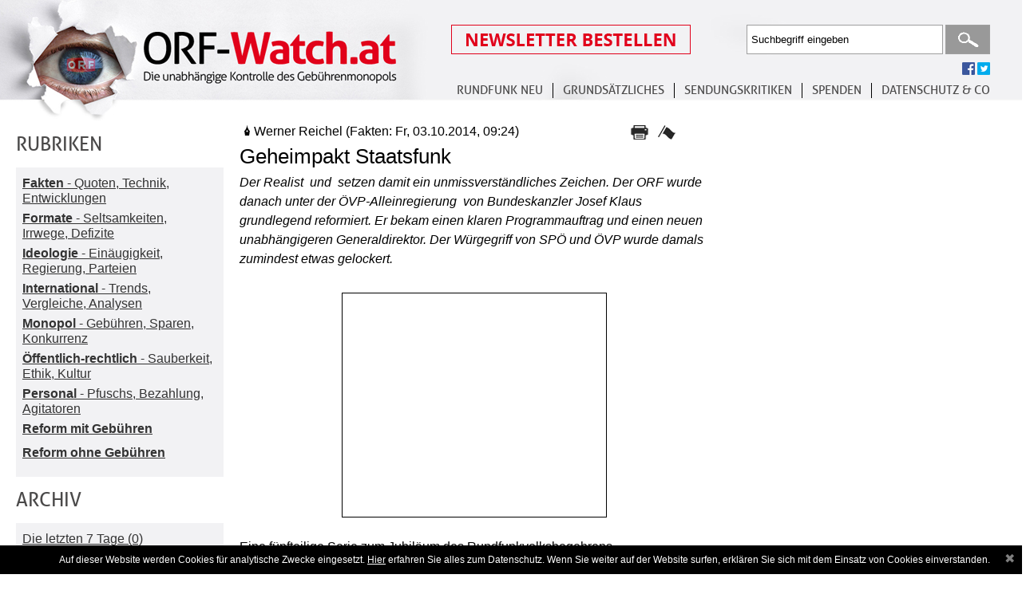

--- FILE ---
content_type: text/html; charset=UTF-8
request_url: https://www.orf-watch.at/Debatte/2014/10/geheimpakt-staatsfunk
body_size: 9737
content:
<!DOCTYPE html PUBLIC "-//W3C//DTD XHTML 1.0 Transitional//EN" "http://www.w3.org/TR/xhtml1/DTD/xhtml1-transitional.dtd">
<html xmlns="http://www.w3.org/1999/xhtml" lang="de">
<head>
<meta http-equiv="Content-Type" content="text/html; charset=utf-8" />
<meta name="viewport" content="width=device-width, initial-scale=1, maximum-scale=1, user-scalable=no">
<title>Geheimpakt Staatsfunk</title>
<meta property="og:type" content="article" /> 
<meta property="og:image" content="http://www.orf-watch.at/facebookimage.jpg"/>
<meta property="og:image:alt" content="Geheimpakt Staatsfunk" />
<meta property="og:url" content="Debatte/2014/10/geheimpakt-staatsfunk"/>
<meta property="og:title" content="Geheimpakt Staatsfunk"/>
<meta property="og:description" content="Der Realist und setzen damit ein unmissverst&auml;ndliches Zeichen. Der ORF wurde danach unter der &Ouml;VP-Alleinregierung"/>
<link rel="stylesheet" type="text/css" href="https://www.orf-watch.at/includes/styles/tipsy.css" media="all" />
<link rel="stylesheet" type="text/css" href="https://www.orf-watch.at/includes/styles/smoothness/jquery-ui-1.10.4.custom.css" media="all" />
<link rel="stylesheet" type="text/css" href="https://www.orf-watch.at/includes/styles/layout.css?256757656257314" media="all" />
<link rel="stylesheet" type="text/css" href="https://www.orf-watch.at/includes/styles/layout_new.css?256757656257314" media="all" />
<link rel="stylesheet" type="text/css" href="https://www.orf-watch.at/includes/styles/layout-1280.css?256757656257314" media="only screen and (max-width: 1599px)" />
<link rel="stylesheet" type="text/css" href="https://www.orf-watch.at/includes/styles/layout-1024.css?256757656257314" media="only screen and (max-width: 1024px)" />
<link rel="stylesheet" type="text/css" href="https://www.orf-watch.at/includes/styles/layout-768.css?256757656257314" media="only screen and (max-width: 768px)" />
<link rel="stylesheet" type="text/css" href="https://www.orf-watch.at/includes/styles/layout-tablet-landscape.css?256757656257314" media="only screen and (max-width: 768px) and (orientation : landscape)" />
<link rel="stylesheet" type="text/css" href="https://www.orf-watch.at/includes/styles/layout-mobile.css?jkjk" media="only screen and (min-width : 320px) and (max-width : 480px)" />
<link rel="stylesheet" type="text/css" href="https://www.orf-watch.at/includes/styles/layout-mobile-landscape.css?jhjhjhjk" media="only screen and (min-width : 320px) and (max-width : 480px) and (orientation : landscape)" />
<style>
	@media(min-width: 1600px) { 
		.orfwatch-sky-300x250-01 { width: 336px; height: 280px; } 
		.orfwatch-sky-300x250-02 { width: 336px; height: 280px; }
		.orfwatch-sky-300x250-03 { width: 336px; height: 280px; }
	}
	@media(min-width: 1600px) { 
		.orfwatch-sky-300x250-01 { width: 336px; height: 280px; } 
		.orfwatch-sky-300x250-02 { width: 336px; height: 280px; }
		.orfwatch-sky-300x250-03 { width: 336px; height: 280px; }
	}
	
	@media(max-width: 1280px) { .orfwatch-sky { width: 120px; height: 240px; } }	
	@media(max-width: 1024px) { .orfwatch-sky { width: 120px; height: 240px; } } 
	/*.orfwatch-sky { width: 320px; height: 50px; }
	@media(min-width: 500px) { .orfwatch-sky { width: 468px; height: 60px; } }
	@media(min-width: 800px) { .orfwatch-sky { width: 180px; height: 150px;} }

	
	@media(min-width: 1600px) { .orfwatch-sky { width: 300px; height: 250px; } }
	*/
	/*@media(min-width: 500px) { .orfwatch-sky-300x250-02 { width: 468px; height: 60px; } }
	@media(min-width: 800px) { .orfwatch-sky-300x250-02 { width: 180px; height: 150px;} }
	@media(min-width: 1024px) { .orfwatch-sky-300x250-02 { width: 180px; height: 150px; } } 
	@media(max-width: 1280px) { .orfwatch-sky-300x250-02 { width: 120px; height: 240px; } }
	@media(min-width: 1600px) { .orfwatch-sky-300x250-02 { width: 300px; height: 250px; } }
	*/
	
	/*@media(min-width: 500px) { .orfwatch-sky-300x250-03 { width: 468px; height: 60px; } }
	@media(min-width: 800px) { .orfwatch-sky-300x250-03 { width: 180px; height: 150px;} }
	@media(min-width: 1024px) { .orfwatch-sky-300x250-03 { width: 180px; height: 150px; } } 
	@media(max-width: 1280px) { .orfwatch-sky-300x250-03 { width: 120px; height: 240px; } }
	@media(min-width: 1600px) { .orfwatch-sky-300x250-03 { width: 300px; height: 250px; } }
	 */
	 
</style>
<script src="https://www.orf-watch.at/includes/js/lib/jquery-1.9.1.min.js" type="text/javascript"></script> 
<script src='https://www.orf-watch.at/includes/js/moaModal.minified.js' type='text/javascript' ></script>
<script src="https://www.orf-watch.at/includes/js/jquery.jcarousel.min.js"  type="text/javascript"></script> 
<script src="https://www.orf-watch.at/includes/js/jquery.chained.js" type="text/javascript"></script>
<script src="https://www.orf-watch.at/includes/js/jquery.cycle.all.js"  type="text/javascript"></script>  
<script src="https://www.orf-watch.at/includes/js/jquery.idTabs.min.js"  type="text/javascript"></script> 
<script src="https://www.orf-watch.at/includes/js/jquery.validate.js"  type="text/javascript"></script> 
<script src="https://www.orf-watch.at/includes/tinymce/jquery.tinymce.min.js" type="text/javascript"></script>
<script src="https://www.orf-watch.at/includes/tinymce/tinymce.min.js" type="text/javascript" ></script>
<script src="https://www.orf-watch.at/includes/js/global.js"  type="text/javascript"></script> 
<script src="https://www.orf-watch.at/includes/js/globalFunctions.js?256757656257314"  type="text/javascript"></script> 
<script src='https://www.orf-watch.at/includes/js/jquery.limit.js' type='text/javascript' ></script>
<script src='https://www.orf-watch.at/includes/js/jquery.tipsy.js' type='text/javascript' ></script>
<script src='https://www.orf-watch.at/includes/js/jquery-ui-1.10.4.custom.min.js' type='text/javascript' ></script>
<script src='https://www.orf-watch.at/includes/js/jquery-ui-timepicker-addon.js' type='text/javascript' ></script>
<script src='https://www.orf-watch.at/includes/js/ads.js?1770125680' type='text/javascript' ></script>
<script type="text/javascript" src="//w.sharethis.com/button/buttons.js"></script>
<script type="text/javascript">stLight.options({publisher: "7f706e3a-ef51-4264-9f8f-cb585a315f5d", doNotHash: false, doNotCopy: false, hashAddressBar: false});</script>
<script type='text/javascript' src='https://www.orf-watch.at/includes/js/helperFunctions.js'></script>
 
</head>
<body>
<div id="wrapPage">
	<div id="wrapHeader">
		<h1><a href="https://www.orf-watch.at/">ORF-Watch.at Die unabhängige Kontrolle des Gebührenmonopols</a></h1>
		<div id="menubuttonmobile"><img id="menubuttonmobilecontrol" src="https://www.orf-watch.at/images/menu-mobile.jpg"></div>
		<br class="cf" id="showmobile" />
		 
		<div id="wrapHeaderTop"> 
		<div id="meta">
				<div id="Newsletter" >
					<a href="./Newsletter-bestellen"><img src="/images/buttonnewsletteranmelden.png"  /></a>
				</div>
				<div id="Search">
										<form method="post" action="https://www.orf-watch.at/Suche/">
						<input type="text" name="suchwort" id="suchwort" value="Suchbegriff eingeben" class="clear-default" />
						<input type="submit" value="Suchen" class="submit" />
					</form>
				</div>
                <br style="clear:both" />
                <div id="socialneu">
					<span class='fp_facebook'><a href="https://www.facebook.com/ORFWatch" title="folgen Sie uns auf facebook"><img src="https://www.orf-watch.at/images/facebook.gif" alt="facebook"></a></span>
					<span class='tp_twitter' ><a href="https://twitter.com/ORFWatch" title="folgen Sie uns auf twitter"><img src="https://www.orf-watch.at/images/twitter.gif" alt="twitter"></a></span>
					
				</div>
			</div>	
			<div id="Menuneu">
					<ul>
						<li><a href="https://www.orf-watch.at/Reform-ohne-Gebuehren">Rundfunk neu</a>
							<ul>
								<li><a href="https://www.orf-watch.at/Reform-ohne-Gebuehren">REFORM OHNE GEBÜHREN</a></li>
								<li><a href="https://www.orf-watch.at/Reform-mit-Gebuehren">REFORM MIT GEBÜHREN</a>
							</ul>
						
						</li>
						<li><a href="https://www.orf-watch.at/Debatte">Grundsätzliches</a>
							<ul>
								<li><a href="https://www.orf-watch.at/Debatte">Übersicht</a></li>
								<li><a href="https://www.orf-watch.at/Debatte/fakten-quoten-technik-entwicklungen">Fakten</a>
								<li><a href="https://www.orf-watch.at/Debatte/formate-seltsamkeiten-irrwege-defizite">Formate</a>
								<li><a href="https://www.orf-watch.at/Debatte/ideologie-einaeugigkeit-regierung-parteien">Ideologie</a>
								<li><a href="https://www.orf-watch.at/Debatte/international-trends-vergleiche-analysen">International</a>
								<li><a href="https://www.orf-watch.at/Debatte/monopol-gebuehren-sparen-konkurrenz">Monopol</a>
								<li><a href="https://www.orf-watch.at/Debatte/offentlich-rechtlich-sauberkeit-ethik-kultur">Öffentlich-rechtlich</a>
								<li><a href="https://www.orf-watch.at/Debatte/personal-pfuschs-bezahlung-agitatoren">Personal</a>
							</ul>
						
						</li>
						<li><a href="https://www.orf-watch.at/Kritik">SENDUNGSKRITIKEN</a></li>
						<li><a href="https://www.orf-watch.at/Spenden">SPENDEN</a></li>
						<li><a href="https://www.orf-watch.at/Kontakt">Datenschutz & Co </a>
							<ul>
								<li><a href="https://www.orf-watch.at/Kontakt">Kontakt </a></li>
								<li><a href="https://www.orf-watch.at/Ueber-uns">Fragen </a>
								<li><a href="https://www.orf-watch.at/Links">Links </a>
								<li><a href="https://www.orf-watch.at/Impressum">Impressum</a>
                                <li><a href="https://www.orf-watch.at/Datenschutz">Datenschutz</a>
                                 
							</ul>
						</li>
					</ul>
			</div>
			
		</div>
	</div> 
		
		<div id="wrapPage">
	<div id="wrapSubPage">
		<div id="wrapSideBar"><h2>Rubriken</h2>
<div class="SidebarContent">
<ul>
				<li>
			<a href="https://www.orf-watch.at/Debatte/fakten-quoten-technik-entwicklungen">
			<b>Fakten</b> - Quoten, Technik, Entwicklungen			</a>
			</li>	
					<li>
			<a href="https://www.orf-watch.at/Debatte/formate-seltsamkeiten-irrwege-defizite">
			<b>Formate</b> - Seltsamkeiten, Irrwege, Defizite			</a>
			</li>	
					<li>
			<a href="https://www.orf-watch.at/Debatte/ideologie-einaeugigkeit-regierung-parteien">
			<b>Ideologie</b> - Einäugigkeit, Regierung, Parteien			</a>
			</li>	
					<li>
			<a href="https://www.orf-watch.at/Debatte/international-trends-vergleiche-analysen">
			<b>International</b> - Trends, Vergleiche, Analysen			</a>
			</li>	
					<li>
			<a href="https://www.orf-watch.at/Debatte/monopol-gebuehren-sparen-konkurrenz">
			<b>Monopol</b> - Gebühren, Sparen, Konkurrenz			</a>
			</li>	
					<li>
			<a href="https://www.orf-watch.at/Debatte/offentlich-rechtlich-sauberkeit-ethik-kultur">
			<b>Öffentlich-rechtlich</b> - Sauberkeit, Ethik, Kultur			</a>
			</li>	
					<li>
			<a href="https://www.orf-watch.at/Debatte/personal-pfuschs-bezahlung-agitatoren">
			<b>Personal</b> - Pfuschs, Bezahlung, Agitatoren			</a>
			</li>	
					<li>
			<a href="https://www.orf-watch.at/Debatte/reform-mit-gebuhren">
			<b>Reform mit Gebühren</b>			</a>
			</li>	
					<li>
			<a href="https://www.orf-watch.at/Debatte/reform-ohne-gebuhren">
			<b>Reform ohne Gebühren 	</b>			</a>
			</li>	
		</ul>
</div>
<h2>Archiv</h2>
<div class="SidebarContent">
<ul>
	
			<li><a href="https://www.orf-watch.at/Debatte/Archiv/7-Tage">Die letzten 7 Tage (0)</a></li>
	<div><div class='archivtoggle'>2024</div><div class='openyear' style='display:none'>				<li><a href="https://www.orf-watch.at/Debatte/Archiv/2024/10">Oktober 2024 (1)</a></li>
				
						<li><a href="https://www.orf-watch.at/Debatte/Archiv/2024/6">Juni 2024 (1)</a></li>
				
						<li><a href="https://www.orf-watch.at/Debatte/Archiv/2024/4">April 2024 (1)</a></li>
				
						<li><a href="https://www.orf-watch.at/Debatte/Archiv/2024/3">März 2024 (2)</a></li>
				
		</div></div><div><div class='archivtoggle'>2023</div><div class='openyear' style='display:none'>				<li><a href="https://www.orf-watch.at/Debatte/Archiv/2023/12">Dezember 2023 (3)</a></li>
				
						<li><a href="https://www.orf-watch.at/Debatte/Archiv/2023/11">November 2023 (7)</a></li>
				
						<li><a href="https://www.orf-watch.at/Debatte/Archiv/2023/10">Oktober 2023 (9)</a></li>
				
						<li><a href="https://www.orf-watch.at/Debatte/Archiv/2023/9">September 2023 (6)</a></li>
				
						<li><a href="https://www.orf-watch.at/Debatte/Archiv/2023/8">August 2023 (3)</a></li>
				
						<li><a href="https://www.orf-watch.at/Debatte/Archiv/2023/7">Juli 2023 (3)</a></li>
				
						<li><a href="https://www.orf-watch.at/Debatte/Archiv/2023/6">Juni 2023 (1)</a></li>
				
						<li><a href="https://www.orf-watch.at/Debatte/Archiv/2023/5">Mai 2023 (1)</a></li>
				
						<li><a href="https://www.orf-watch.at/Debatte/Archiv/2023/4">April 2023 (4)</a></li>
				
						<li><a href="https://www.orf-watch.at/Debatte/Archiv/2023/3">März 2023 (3)</a></li>
				
						<li><a href="https://www.orf-watch.at/Debatte/Archiv/2023/2">Februar 2023 (6)</a></li>
				
						<li><a href="https://www.orf-watch.at/Debatte/Archiv/2023/1">Januar 2023 (6)</a></li>
				
		</div></div><div><div class='archivtoggle'>2022</div><div class='openyear' style='display:none'>				<li><a href="https://www.orf-watch.at/Debatte/Archiv/2022/12">Dezember 2022 (6)</a></li>
				
						<li><a href="https://www.orf-watch.at/Debatte/Archiv/2022/11">November 2022 (9)</a></li>
				
						<li><a href="https://www.orf-watch.at/Debatte/Archiv/2022/10">Oktober 2022 (5)</a></li>
				
						<li><a href="https://www.orf-watch.at/Debatte/Archiv/2022/9">September 2022 (10)</a></li>
				
						<li><a href="https://www.orf-watch.at/Debatte/Archiv/2022/8">August 2022 (5)</a></li>
				
						<li><a href="https://www.orf-watch.at/Debatte/Archiv/2022/7">Juli 2022 (8)</a></li>
				
						<li><a href="https://www.orf-watch.at/Debatte/Archiv/2022/6">Juni 2022 (4)</a></li>
				
						<li><a href="https://www.orf-watch.at/Debatte/Archiv/2022/5">Mai 2022 (8)</a></li>
				
						<li><a href="https://www.orf-watch.at/Debatte/Archiv/2022/4">April 2022 (6)</a></li>
				
						<li><a href="https://www.orf-watch.at/Debatte/Archiv/2022/3">März 2022 (6)</a></li>
				
						<li><a href="https://www.orf-watch.at/Debatte/Archiv/2022/2">Februar 2022 (8)</a></li>
				
						<li><a href="https://www.orf-watch.at/Debatte/Archiv/2022/1">Januar 2022 (4)</a></li>
				
		</div></div><div><div class='archivtoggle'>2021</div><div class='openyear' style='display:none'>				<li><a href="https://www.orf-watch.at/Debatte/Archiv/2021/12">Dezember 2021 (1)</a></li>
				
						<li><a href="https://www.orf-watch.at/Debatte/Archiv/2021/10">Oktober 2021 (3)</a></li>
				
						<li><a href="https://www.orf-watch.at/Debatte/Archiv/2021/9">September 2021 (6)</a></li>
				
						<li><a href="https://www.orf-watch.at/Debatte/Archiv/2021/8">August 2021 (5)</a></li>
				
						<li><a href="https://www.orf-watch.at/Debatte/Archiv/2021/7">Juli 2021 (7)</a></li>
				
						<li><a href="https://www.orf-watch.at/Debatte/Archiv/2021/6">Juni 2021 (12)</a></li>
				
						<li><a href="https://www.orf-watch.at/Debatte/Archiv/2021/5">Mai 2021 (16)</a></li>
				
						<li><a href="https://www.orf-watch.at/Debatte/Archiv/2021/4">April 2021 (26)</a></li>
				
						<li><a href="https://www.orf-watch.at/Debatte/Archiv/2021/3">März 2021 (21)</a></li>
				
						<li><a href="https://www.orf-watch.at/Debatte/Archiv/2021/2">Februar 2021 (9)</a></li>
				
						<li><a href="https://www.orf-watch.at/Debatte/Archiv/2021/1">Januar 2021 (9)</a></li>
				
		</div></div><div><div class='archivtoggle'>2020</div><div class='openyear' style='display:none'>				<li><a href="https://www.orf-watch.at/Debatte/Archiv/2020/12">Dezember 2020 (11)</a></li>
				
						<li><a href="https://www.orf-watch.at/Debatte/Archiv/2020/11">November 2020 (11)</a></li>
				
						<li><a href="https://www.orf-watch.at/Debatte/Archiv/2020/10">Oktober 2020 (15)</a></li>
				
						<li><a href="https://www.orf-watch.at/Debatte/Archiv/2020/9">September 2020 (23)</a></li>
				
						<li><a href="https://www.orf-watch.at/Debatte/Archiv/2020/8">August 2020 (22)</a></li>
				
						<li><a href="https://www.orf-watch.at/Debatte/Archiv/2020/7">Juli 2020 (12)</a></li>
				
						<li><a href="https://www.orf-watch.at/Debatte/Archiv/2020/6">Juni 2020 (26)</a></li>
				
						<li><a href="https://www.orf-watch.at/Debatte/Archiv/2020/5">Mai 2020 (21)</a></li>
				
						<li><a href="https://www.orf-watch.at/Debatte/Archiv/2020/4">April 2020 (35)</a></li>
				
						<li><a href="https://www.orf-watch.at/Debatte/Archiv/2020/3">März 2020 (33)</a></li>
				
						<li><a href="https://www.orf-watch.at/Debatte/Archiv/2020/2">Februar 2020 (26)</a></li>
				
						<li><a href="https://www.orf-watch.at/Debatte/Archiv/2020/1">Januar 2020 (25)</a></li>
				
		</div></div><div><div class='archivtoggle'>2019</div><div class='openyear' style='display:none'>				<li><a href="https://www.orf-watch.at/Debatte/Archiv/2019/12">Dezember 2019 (25)</a></li>
				
						<li><a href="https://www.orf-watch.at/Debatte/Archiv/2019/11">November 2019 (30)</a></li>
				
						<li><a href="https://www.orf-watch.at/Debatte/Archiv/2019/10">Oktober 2019 (26)</a></li>
				
						<li><a href="https://www.orf-watch.at/Debatte/Archiv/2019/9">September 2019 (29)</a></li>
				
						<li><a href="https://www.orf-watch.at/Debatte/Archiv/2019/8">August 2019 (18)</a></li>
				
						<li><a href="https://www.orf-watch.at/Debatte/Archiv/2019/7">Juli 2019 (16)</a></li>
				
						<li><a href="https://www.orf-watch.at/Debatte/Archiv/2019/6">Juni 2019 (11)</a></li>
				
						<li><a href="https://www.orf-watch.at/Debatte/Archiv/2019/5">Mai 2019 (25)</a></li>
				
						<li><a href="https://www.orf-watch.at/Debatte/Archiv/2019/4">April 2019 (27)</a></li>
				
						<li><a href="https://www.orf-watch.at/Debatte/Archiv/2019/3">März 2019 (29)</a></li>
				
						<li><a href="https://www.orf-watch.at/Debatte/Archiv/2019/2">Februar 2019 (20)</a></li>
				
						<li><a href="https://www.orf-watch.at/Debatte/Archiv/2019/1">Januar 2019 (30)</a></li>
				
		</div></div><div><div class='archivtoggle'>2018</div><div class='openyear' style='display:none'>				<li><a href="https://www.orf-watch.at/Debatte/Archiv/2018/12">Dezember 2018 (22)</a></li>
				
						<li><a href="https://www.orf-watch.at/Debatte/Archiv/2018/11">November 2018 (15)</a></li>
				
						<li><a href="https://www.orf-watch.at/Debatte/Archiv/2018/10">Oktober 2018 (19)</a></li>
				
						<li><a href="https://www.orf-watch.at/Debatte/Archiv/2018/9">September 2018 (14)</a></li>
				
						<li><a href="https://www.orf-watch.at/Debatte/Archiv/2018/8">August 2018 (6)</a></li>
				
						<li><a href="https://www.orf-watch.at/Debatte/Archiv/2018/7">Juli 2018 (10)</a></li>
				
						<li><a href="https://www.orf-watch.at/Debatte/Archiv/2018/6">Juni 2018 (21)</a></li>
				
						<li><a href="https://www.orf-watch.at/Debatte/Archiv/2018/5">Mai 2018 (14)</a></li>
				
						<li><a href="https://www.orf-watch.at/Debatte/Archiv/2018/4">April 2018 (17)</a></li>
				
						<li><a href="https://www.orf-watch.at/Debatte/Archiv/2018/3">März 2018 (23)</a></li>
				
						<li><a href="https://www.orf-watch.at/Debatte/Archiv/2018/2">Februar 2018 (31)</a></li>
				
						<li><a href="https://www.orf-watch.at/Debatte/Archiv/2018/1">Januar 2018 (26)</a></li>
				
		</div></div><div><div class='archivtoggle'>2017</div><div class='openyear' style='display:none'>				<li><a href="https://www.orf-watch.at/Debatte/Archiv/2017/12">Dezember 2017 (11)</a></li>
				
						<li><a href="https://www.orf-watch.at/Debatte/Archiv/2017/11">November 2017 (17)</a></li>
				
						<li><a href="https://www.orf-watch.at/Debatte/Archiv/2017/10">Oktober 2017 (15)</a></li>
				
						<li><a href="https://www.orf-watch.at/Debatte/Archiv/2017/9">September 2017 (15)</a></li>
				
						<li><a href="https://www.orf-watch.at/Debatte/Archiv/2017/8">August 2017 (12)</a></li>
				
						<li><a href="https://www.orf-watch.at/Debatte/Archiv/2017/7">Juli 2017 (8)</a></li>
				
						<li><a href="https://www.orf-watch.at/Debatte/Archiv/2017/6">Juni 2017 (13)</a></li>
				
						<li><a href="https://www.orf-watch.at/Debatte/Archiv/2017/5">Mai 2017 (29)</a></li>
				
						<li><a href="https://www.orf-watch.at/Debatte/Archiv/2017/4">April 2017 (10)</a></li>
				
						<li><a href="https://www.orf-watch.at/Debatte/Archiv/2017/3">März 2017 (14)</a></li>
				
						<li><a href="https://www.orf-watch.at/Debatte/Archiv/2017/2">Februar 2017 (10)</a></li>
				
						<li><a href="https://www.orf-watch.at/Debatte/Archiv/2017/1">Januar 2017 (10)</a></li>
				
		</div></div><div><div class='archivtoggle'>2016</div><div class='openyear' style='display:none'>				<li><a href="https://www.orf-watch.at/Debatte/Archiv/2016/12">Dezember 2016 (10)</a></li>
				
						<li><a href="https://www.orf-watch.at/Debatte/Archiv/2016/11">November 2016 (14)</a></li>
				
						<li><a href="https://www.orf-watch.at/Debatte/Archiv/2016/10">Oktober 2016 (12)</a></li>
				
						<li><a href="https://www.orf-watch.at/Debatte/Archiv/2016/9">September 2016 (11)</a></li>
				
						<li><a href="https://www.orf-watch.at/Debatte/Archiv/2016/8">August 2016 (8)</a></li>
				
						<li><a href="https://www.orf-watch.at/Debatte/Archiv/2016/7">Juli 2016 (13)</a></li>
				
						<li><a href="https://www.orf-watch.at/Debatte/Archiv/2016/6">Juni 2016 (17)</a></li>
				
						<li><a href="https://www.orf-watch.at/Debatte/Archiv/2016/5">Mai 2016 (14)</a></li>
				
						<li><a href="https://www.orf-watch.at/Debatte/Archiv/2016/4">April 2016 (15)</a></li>
				
						<li><a href="https://www.orf-watch.at/Debatte/Archiv/2016/3">März 2016 (17)</a></li>
				
						<li><a href="https://www.orf-watch.at/Debatte/Archiv/2016/2">Februar 2016 (11)</a></li>
				
						<li><a href="https://www.orf-watch.at/Debatte/Archiv/2016/1">Januar 2016 (12)</a></li>
				
		</div></div><div><div class='archivtoggle'>2015</div><div class='openyear' style='display:none'>				<li><a href="https://www.orf-watch.at/Debatte/Archiv/2015/12">Dezember 2015 (8)</a></li>
				
						<li><a href="https://www.orf-watch.at/Debatte/Archiv/2015/11">November 2015 (13)</a></li>
				
						<li><a href="https://www.orf-watch.at/Debatte/Archiv/2015/10">Oktober 2015 (26)</a></li>
				
						<li><a href="https://www.orf-watch.at/Debatte/Archiv/2015/9">September 2015 (10)</a></li>
				
						<li><a href="https://www.orf-watch.at/Debatte/Archiv/2015/8">August 2015 (11)</a></li>
				
						<li><a href="https://www.orf-watch.at/Debatte/Archiv/2015/7">Juli 2015 (12)</a></li>
				
						<li><a href="https://www.orf-watch.at/Debatte/Archiv/2015/6">Juni 2015 (11)</a></li>
				
						<li><a href="https://www.orf-watch.at/Debatte/Archiv/2015/5">Mai 2015 (8)</a></li>
				
						<li><a href="https://www.orf-watch.at/Debatte/Archiv/2015/4">April 2015 (14)</a></li>
				
						<li><a href="https://www.orf-watch.at/Debatte/Archiv/2015/3">März 2015 (13)</a></li>
				
						<li><a href="https://www.orf-watch.at/Debatte/Archiv/2015/2">Februar 2015 (15)</a></li>
				
						<li><a href="https://www.orf-watch.at/Debatte/Archiv/2015/1">Januar 2015 (22)</a></li>
				
		</div></div><div><div class='archivtoggle'>2014</div><div class='openyear' style='display:none'>				<li><a href="https://www.orf-watch.at/Debatte/Archiv/2014/12">Dezember 2014 (13)</a></li>
				
						<li><a href="https://www.orf-watch.at/Debatte/Archiv/2014/11">November 2014 (11)</a></li>
				
						<li><a href="https://www.orf-watch.at/Debatte/Archiv/2014/10">Oktober 2014 (20)</a></li>
				
						<li><a href="https://www.orf-watch.at/Debatte/Archiv/2014/9">September 2014 (24)</a></li>
				
						<li><a href="https://www.orf-watch.at/Debatte/Archiv/2014/8">August 2014 (18)</a></li>
				
						<li><a href="https://www.orf-watch.at/Debatte/Archiv/2014/7">Juli 2014 (27)</a></li>
				
						<li><a href="https://www.orf-watch.at/Debatte/Archiv/2014/6">Juni 2014 (27)</a></li>
				
						<li><a href="https://www.orf-watch.at/Debatte/Archiv/2014/5">Mai 2014 (24)</a></li>
				
						<li><a href="https://www.orf-watch.at/Debatte/Archiv/2014/4">April 2014 (19)</a></li>
				
						<li><a href="https://www.orf-watch.at/Debatte/Archiv/2014/3">März 2014 (16)</a></li>
				
						<li><a href="https://www.orf-watch.at/Debatte/Archiv/2014/2">Februar 2014 (1)</a></li>
				
		</ul>
</div>
 
</div>
		<div id="wrapSubContent">
		
			

 
<div class="postitem">
	<div class="postitemtop">
		<div class="postitemtopautor">
						<img src="https://www.orf-watch.at/images/feder.png" class="feder" title="Mitglied des Redaktionsteams"/>	
						Werner  Reichel						 (Fakten: Fr, 03.10.2014, 09:24)		</div>
		<div class="postitemtopsidenav">
        <div class="postitemtopsidenavprint"><a href="javascript:open_window('https://www.orf-watch.at/print.php?type=Bebatte&amp;beitrag=245','Drucken','640','500','NO','NO','NO')" >&nbsp;</a></div>
			<div class="postitemtopsidenavfahne"><a href="https://www.orf-watch.at/Beitrag-melden/2014/10/geheimpakt-staatsfunk" class="faehnchen" title="Beitrag melden">&nbsp;</a></div>
			<div class="postitemtopsidenavcountposts"><a href="https://www.orf-watch.at/Debatte/2014/10/geheimpakt-staatsfunk#Kommentare">1</a></div>
		</div>
	</div>
	
	<div class="postitemtitel">Geheimpakt Staatsfunk</div>
	    
	<div class="postitemteaser"><p><em>Der Realist &nbsp;und &nbsp;setzen damit ein unmissverst&auml;ndliches Zeichen. Der ORF wurde danach unter der &Ouml;VP-Alleinregierung&nbsp; von Bundeskanzler Josef Klaus grundlegend reformiert. Er bekam einen klaren Programmauftrag und einen neuen unabh&auml;ngigeren Generaldirektor. Der W&uuml;rgegriff von SP&Ouml; und &Ouml;VP wurde damals zumindest etwas gelockert.</em></p><div style="float:left; width:100%; margin-bottom:25px;"> 
		<div id="hpadsense" style="width:300px; margin:15px auto 0 auto; padding:15px; border:1px solid #000">
		<script type="text/javascript"><!--
google_ad_client = "ca-pub-4831302506992076";
/* Werbeblock300x250 */
google_ad_slot = "2301257546";
google_ad_width = 300;
google_ad_height = 250;
//-->
</script>
<script type="text/javascript"
src="//pagead2.googlesyndication.com/pagead/show_ads.js">
</script>
        </div>
	</div>
<p>Eine f&uuml;nfteilige Serie zum Jubil&auml;um des Rundfunkvolksbegehrens</p>
<p>&nbsp;Teil 2: Geheimpakt Staatsfunk</p>
<p>Der geheime Rundfunkpakt zwischen SP&Ouml; und &Ouml;VP &nbsp;bedeutet einen deutlichen R&uuml;ckschritt und eine klare Absage an die von den Zeitungen geforderten Reformen.&nbsp; Dieses Geheimpapier wird dem Kurier zugespielt. Der damalige Chefredakteur Hugo Portisch ist &uuml;ber den Inhalt entsetzt und schreibt einen w&uuml;tenden &nbsp;Leitartikel, andere b&uuml;rgerliche Zeitungen greifen das Thema auf.</p>
<p><img src="/medien/daten/kurierschlagzeile.jpg" alt="" width="212" height="194" />&nbsp;</p>
<p>Portisch geht aber noch einen Schritt weiter. Er will die &Ouml;ffentlichkeit gegen die totale Vereinnahmung des Rundfunks mobilisieren. Obwohl in der &ouml;sterreichischen Verfassung Volksbegehren bzw. Volksabstimmungen vorgesehen sind, k&ouml;nnen diese damals nicht umgesetzt werden, weil die dazu n&ouml;tigen Durchf&uuml;hrungsbestimmungen vom Parlament nie beschlossen wurden.</p>
<p>Mittels einer Unterschriftenaktion wollen Kurier, Kleine Zeitung und Wochenpresse &nbsp;die beiden Koalitionsparteien unter Zugzwang bringen. &Ouml;VP und SP&Ouml; sollen die notwendigen Bestimmungen f&uuml;r die Durchf&uuml;hrung von Volksbegehren im Parlament absegnen. Das Echo ist enorm. Innerhalb weniger Tage werden 130.000 Unterschriften gesammelt. Eine &nbsp;Zahl, die nicht einmal - so scheint es zumindest vorerst - SP&Ouml; und &Ouml;VP ignorieren k&ouml;nnen. &nbsp;Sie sichern eine grundlegende Reform des Rundfunks inklusive Deadline und die notwendigen gesetzlichen Bestimmungen f&uuml;r die Durchf&uuml;hrung von Volksbegehren &nbsp;zu.&nbsp; Zumindest an den zweiten &nbsp;Teil diese Versprechens halten sich die beiden Gro&szlig;parteien. Die SP&Ouml; stimmt, wenn auch widerwillig, &nbsp;dem Volksbegehrendurchf&uuml;hrungsgesetz zu.</p>
<p>Bei der Reform des ORF bringt man allerdings nichts weiter. Mit dem N&auml;herr&uuml;cken der selbst gesetzten Deadline werden vor allem die Sozialisten unruhig. Sie lehnen den &bdquo;Druck&ldquo;, den die Zeitungen aus&uuml;ben ab. Es geht ihnen trotz aller &ouml;ffentlichen Zusagen darum, ihren Einfluss auf den ORF &nbsp;mit Z&auml;hnen und Klauen zu verteidigen. Dabei schreckt man auch vor einer &nbsp;Schmutzk&uuml;belkampagen gegen die b&uuml;rgerlichen Zeitungen nicht zur&uuml;ck. SP&Ouml;-Chef Bruno Pittermann: <em>&bdquo;Der Stil wird von jenen ehemaligen und unverbesserlichen Nationalsozialisten geliefert, die einmal &sbquo;Schriftleiter&lsquo; der NSDAP-Presse waren und heute Redakteure in Zeitungen von &Ouml;VP-Verlagen sind wie in solchen der &bdquo;parteifreien&ldquo; Presse.&ldquo;</em></p>
<p>Es ist schon einigerma&szlig;en perfide, die Forderung nach einem parteiunabh&auml;ngigen Rundfunk ins Nazi-Eck zu r&uuml;cken. Eine Rundfunkreform bzw. ein Volksbegehren, das eine solche erzwingen soll, wird von den Sozialisten lediglich als ein von der &Ouml;VP angezettelte &Auml;rgernis empfunden. Die totale Vereinnahmung des Rundfunks und die damit verbundene Einschr&auml;nkung der Meinungs- und Pressefreiheit war f&uuml;r die SP&Ouml; ein notwendiges Mittel zur Durchsetzung ihrer Ziele und Interessen, eine politische Notwendigkeit. <em>&bdquo;F&uuml;r uns sind Rundfunk und Fernsehen Machtfragen&ldquo;,</em> hat es SP&Ouml;-Nationalratsabgeordneter Josef Kratky auf den Punkt gebracht</p>
<p>Auch innerhalb der &Ouml;VP waren nicht alle Funktion&auml;re f&uuml;r die Einf&uuml;hrung von Volksbegehren. Trotzdem ist die Volkspartei f&uuml;r das Rundfunkvolksbegehren eingetreten und hat zugesagt, im Falle eines klaren Ergebnisses, sich f&uuml;r dessen Umsetzung einzusetzen. 1964 l&ouml;st der Reformer Josef Klaus Alfons Gorbach an der Parteispitze und als Bundeskanzler ab. Klaus und seine neu installierten Minister waren im Gegensatz zur alten Garde eindeutig pro Rundfunkvolksbegehren.</p>
<p>Die parteifreien Zeitungen gr&uuml;nden unterdessen ein Aktionskomitee. Sie wollen das Volksbegehren m&ouml;glichst schnell auf Schiene bringen. Der Chefredakteur der Arbeiterzeitung, Franz Kreuzer, der sp&auml;ter Intendant des ORF-Senders FS2 wird, schreibt&nbsp; hingegen w&uuml;tende Artikel gegen das Volksbegehren und seine Initiatoren. &nbsp;Der ORF selbst setzt auf eine andere Strategie und schweigt das geplante Volksbegehren tot.</p>
<p>&nbsp;Die ORF-Mitarbeiter bekommen den Auftrag, das Volksbegehren nicht zu erw&auml;hnen. Das geht so weit, dass der zust&auml;ndige Leiter einer w&ouml;chentlichen H&ouml;rfunk-Diskussionssendung von Zeitungsredakteuren den Teilnehmern droht: <em>&bdquo;wenn nur einer das Thema Volksbegehren sagt, dann breche ich die Sendung ab&ldquo;.</em></p>
<p>Kurz bevor die First abl&auml;uft, die sich die Regierung zur Reform des Rundfunks selbst gesetzt hat, haben die Zeitungen alles, was f&uuml;r die Vorbereitung eines Volksbegehrens notwendig ist, organsiert. &nbsp;Von den nicht unbetr&auml;chtlichen finanziellen Mitteln, die der Staat f&uuml;r ein Volksbegehren damals verlangt (ca. 200.000 Schilling), bis hin zu einem Gesetzesentwurf, den namhafte Universit&auml;tsprofessoren ausgearbeitet haben.</p>
<p>Dieser Text ist ein gek&uuml;rzter und &uuml;berarbeiteter Auszug aus dem Buch:&nbsp;<a href="http://www.amazon.de/roten-Meinungsmacher-SP%C3%96-Rundfunkpolitik-1945-heute/dp/3868880461/ref=sr_1_sc_1?ie=UTF8&amp;qid=1343746362&amp;sr=8-1-spell" target="_blank">Die roten Meinungsmacher - SP&Ouml;-Rundfunkpolitik von 1945 bis heute (Baden-Baden, 2012)</a></p>
<p><em>&nbsp;</em></p></div>
</div>

<div id="salty" style="display:none">7cd4da276855fcc7528375c16eecb3c8ea945ca2</div>
 
	<div id="social">
			<span class='st_facebook_button' displayText='Facebook' ></span>
			<span class='st_twitter_button' displayText='Tweet'  ></span>
			<span class='st_linkedin_button' displayText='LinkedIn' ></span>
	</div>
			<div style="float:left; width:100%; margin:25px 0;"> 
		<div id="hpadsense" style="width:300px; margin:0 auto 0 auto; padding:10px; border:1px solid #000">
		<script type="text/javascript"><!--
google_ad_client = "ca-pub-4831302506992076";
/* Werbeblock300x250 */
google_ad_slot = "2301257546";
google_ad_width = 300;
google_ad_height = 250;
//-->
</script>
<script type="text/javascript"
src="//pagead2.googlesyndication.com/pagead/show_ads.js">
</script>
        </div>
	</div>
    
    
    
    
    
	<div id="kommentarliste">
		<a name="Kommentare"></a>
		</div>
	
	<div id="kommentarewrap">
		</div>
	<br class="cf" />
		</div>
		<div id="wrapSubAd">
			<div class="SubAd">
 <script async src="//pagead2.googlesyndication.com/pagead/js/adsbygoogle.js"></script>
<!-- orfwatch-sky-300x250-01 -->
<ins class="adsbygoogle orfwatch-sky-300x250-01"
     style="display:inline-block"
     data-ad-client="ca-pub-4831302506992076"
     data-ad-slot="6410560347"></ins>
<script>
(adsbygoogle = window.adsbygoogle || []).push({});
</script>
</div>
<div class="SubAd">
 <ins class="adsbygoogle orfwatch-sky-300x250-02"
     style="display:inline-block"
     data-ad-client="ca-pub-4831302506992076"
     data-ad-slot="4205470346"></ins>
<script>
(adsbygoogle = window.adsbygoogle || []).push({});
</script>
</div>
<div class="SubAd">
 <ins class="adsbygoogle orfwatch-sky-300x250-03"
     style="display:inline-block"
     data-ad-client="ca-pub-4831302506992076"
     data-ad-slot="3054651148"></ins>
<script>
(adsbygoogle = window.adsbygoogle || []).push({});
</script>
</div>
<div class="SubAd">
<a href="https://amzn.to/2KEkA61" target="_blank"><img src="https://www.orf-watch.at/werbung/Willkommenswahn.jpg"/></a>
</div>
<div class="SubAd">
<a href="http://amzn.to/2peoHKH" target="_blank"><img src="https://www.orf-watch.at/werbung/Fake-News_MediumRectangle_300x250.jpg"/></a>
</div>
<div class="SubAd">
<a href="http://www.andreas-unterberger.at" target="_blank"><img src="https://www.orf-watch.at/werbung/Andreas_Unterbergers_Tagebuch.gif"/></a>
</div>
<div class="SubAd">
<a href="http://amzn.to/29IbsKS" target="_blank"><img src="https://www.orf-watch.at/werbung/Inserat_Rzeszut2.gif"/></a>
</div>
<div class="SubAd">
<a href="http://www.unzensuriert.at" target="_blank"><img src="https://www.orf-watch.at/werbung/unzensuriertat.jpg"/></a>
</div>
<div class="SubAd">
<a href="https://amzn.to/2xpzk6j" target="_blank"><img src="https://www.orf-watch.at/werbung/Europa2030_Banner.jpg"/></a>
</div>
<div class="SubAd">
<a href="http://www.leykamverlag.at/shop/Streitschriften/Schafft-die-Politik-ab_pr_760.html" target="_blank"><img src="https://www.orf-watch.at/werbung/Politik_abschaffen.jpg"/></a>
</div>
		</div>
 	</div>
</div>	
	 
</div>
<div id="footer">
<div id="wrapfooter">
	<div id="FooterMenu">
		<ul>
			<li><a href="https://www.orf-watch.at/Impressum">Impressum</a></li>
            <li><a href="https://www.orf-watch.at/Datenschutz">Datenschutz</a>
		</ul>
	</div>
</div>
</div>
<div id="modal"> <div class="modalcontent">
		<div id="wrapSubContent"><div id="wrapperContent"><div id="standard"><div class="content" ><h1 class="contenth1">Beitrag verfassen = ganz einfach</h1></div><div class="content" ><p>Das Verfassen von Debattenbeitr&auml;gen und Sendungskritiken steht jedem offen. Wir laden herzlich dazu ein. Ein von einem Leser verfasster Text wird nach Eingabe aller Informationen freigeschaltet, sofern die Redaktion nicht gravierende Bedenken hat. Wir behalten uns sprachliche und inhaltliche Korrekturen vor, die aber nie sinnver&auml;ndernd sein sollen.</p>
<p>Ihre Mail-Adresse wird beim Verfassen eines Beitrags nicht ver&ouml;ffentlicht! Sie wird aber zur Authentifizierung eines Autors ben&ouml;tigt (Sie bekommen nach Fertigstellung eines Textes ein kurzes Mail, in dem um Best&auml;tigung gebeten wird).</p>
<p>Es werden jedenfalls Beitr&auml;ge unter dem echten Namen bevorzugt genommen.</p>
<p>VORGANGSWEISE: Zuerst bitte zu w&auml;hlen, ob Sie die konkrete Kritik einer Sendung oder aber einen allgemeinen Debattenbeitrag schreiben wolle.</p>
<p>Dann bitte um Ihren Namen (der auch&nbsp;so ver&ouml;ffentlicht wird) und um Eingabe des Textes (und bei Debatten des Titels) sowie um Ihre Mail-Adresse. Sie k&ouml;nnen den Text Ihres Beitrags auch aus einem anderen Programm (etwa Word) hineinkopieren. Jedoch empfehlen wir sehr, dann nach dem Hineinkopieren den Text nochmals zu lesen, da nicht jede Formatierung fehlerlos &uuml;bernommen wird. Dann f&uuml;hrt Sie das System "Weiter".</p>
<p>Dann m&uuml;ssen sie angeben, welches Medium sie kritisieren wollen.&nbsp;</p>
<p>Bei Sendungskritiken ist anzugeben, auf welche Sendung sich Ihre Kritik bezieht. Bei jedem Eingabefeld&nbsp;gibt es ein Pulldown-Men&uuml; (kleines Dreieck), das&nbsp;die Eingabe ganz einfach macht.</p>
<p>Bei Kritiken von orf.at (auch die sind unter "Sendungskritik" einzugeben) ist&nbsp;die Angabe der "Url" notwendig, damit Leser auch finden k&ouml;nnen, was kritisiert wird. Und jedenfalls sind sowohl bei Online- wie bei Teletext-Kritiken auch die genauen Uhrzeiten sinnvoll, zu denen Sie die kritisierten Beitr&auml;ge gesehen haben, da ja diesbez&uuml;gliche Texte auch jederzeit wieder ge&auml;ndert werden k&ouml;nnen.</p>
<p>Sie k&ouml;nnen auch andere Sender als die des ORF kritisieren - die Kritiken sollten aber f&uuml;r &Ouml;sterreich irgendwie relevant sein. Bei diesen Sendern m&uuml;ssen Sie im Gegensatz zum ORF die Sendungsdaten selbst eingeben.</p>
<p>Autoren &uuml;bernehmen die rechtliche Verantwortung f&uuml;r ihre Beitr&auml;ge. Wir weisen insbesondere auf die Notwendigkeit hin, ehrenbeleidigende Ausdr&uuml;cke zu vermeiden.</p>
<p>Da diese gesamte Internet-Seite ohne Zwangsgeb&uuml;hren und sonstige Steuern finanziert wird, bitten wir die Autoren um einen Beitrag zu den Kosten dieser Seite (Siehe Zeile "SPENDEN" rechts oben).</p>
<p>Bei Fragen stehen wir Ihnen jederzeit gerne via "<a href="../Kontakt">Kontakt</a>" zur Verf&uuml;gung. Hier erhalten Sie innerhalb von 24 Stunden Hilfe.</p>
<p>Selbstverst&auml;ndlich gibt es auch noch die M&ouml;glichkeit, zu bereits vorhandenen Beitr&auml;gen einen Kommentar (ein "Posting") zu verfassen. Dieser ist allerdings beschr&auml;nkt auf eine L&auml;nge von 200 Zeichen und kann nur zu&nbsp;einem schon ver&ouml;ffentlichten Beitrag geschrieben werden.</p>
<p>Viel Spa&szlig; beim Schreiben!</p>
<p>Und noch zwei Ratschl&auml;ge:</p>
<ul>
<li>Lesen Sie VOR dem endg&uuml;ltigen Absenden Ihren Text noch zwei- oder dreimal genau durch, damit m&ouml;glichst wenige Sinn- und Tippfehler online erscheinen.</li>
<li>Und bedenken Sie: Ihre Anmerkungen sollten auch f&uuml;r jemanden verst&auml;ndlich sein, der die Sendung nicht gesehen hat.</li>
</ul></div></div></div></div>
 </div>
</div>
<div id="cookienotice" style="display:none"><div>
  <span>Auf dieser Website werden Cookies für analytische Zwecke eingesetzt. <a href="https://www.orf-watch.at/Datenschutz">Hier</a> erfahren Sie alles zum Datenschutz. Wenn Sie weiter auf der Website surfen, erklären Sie sich mit dem Einsatz von Cookies einverstanden.</div>
 <span id="cookienoticeCloser">&#10006;</span>
</div>
<script>
  $(function() {
	
   	$("#cookienoticeCloser" ).click(function() {
		document.cookie = "hidecookienotice=1; path=/";
		
		var exdate=new Date();
		expiredays = 3650;
		exdate.setDate(exdate.getDate()+expiredays);
		document.cookie="hidecookienotice=1; path=/"+((expiredays==null) ? "" : ";expires="+exdate.toUTCString());
		$('#cookienotice').slideUp()
	});
	
	
	if(document.cookie.indexOf('hidecookienotice=1') != -1){
		$('#cookienotice').hide();
	}else{
		$('#cookienotice').prependTo('body');
		$('#cookienotice').show();
		$('#cookienoticeCloser').show();
	} 
 
    
	 
  });
</script>
<script>
// Set to the same value as the web property used on the site
var gaProperty = 'UA-48840527-1';
 
// Disable tracking if the opt-out cookie exists.
var disableStr = 'ga-disable-' + gaProperty;
if (document.cookie.indexOf(disableStr + '=true') > -1) {
  window[disableStr] = true;
}
 
// Opt-out function
function gaOptout() {
  document.cookie = disableStr + '=true; expires=Thu, 31 Dec 2099 23:59:59 UTC; path=/';
  window[disableStr] = true;
  alert('Google Analytics wurde deaktiviert');
}
</script>
<script>
  (function(i,s,o,g,r,a,m){i['GoogleAnalyticsObject']=r;i[r]=i[r]||function(){
  (i[r].q=i[r].q||[]).push(arguments)},i[r].l=1*new Date();a=s.createElement(o),
  m=s.getElementsByTagName(o)[0];a.async=1;a.src=g;m.parentNode.insertBefore(a,m)
  })(window,document,'script','//www.google-analytics.com/analytics.js','ga');

  ga('create', 'UA-48840527-1', 'orf-watch.at');
  ga('set', 'anonymizeIp', true);
  ga('send', 'pageview');

</script>
</body>
</html>


--- FILE ---
content_type: text/html; charset=utf-8
request_url: https://www.google.com/recaptcha/api2/aframe
body_size: 268
content:
<!DOCTYPE HTML><html><head><meta http-equiv="content-type" content="text/html; charset=UTF-8"></head><body><script nonce="g3JQ4l94m4xFhLNLqW-tZQ">/** Anti-fraud and anti-abuse applications only. See google.com/recaptcha */ try{var clients={'sodar':'https://pagead2.googlesyndication.com/pagead/sodar?'};window.addEventListener("message",function(a){try{if(a.source===window.parent){var b=JSON.parse(a.data);var c=clients[b['id']];if(c){var d=document.createElement('img');d.src=c+b['params']+'&rc='+(localStorage.getItem("rc::a")?sessionStorage.getItem("rc::b"):"");window.document.body.appendChild(d);sessionStorage.setItem("rc::e",parseInt(sessionStorage.getItem("rc::e")||0)+1);localStorage.setItem("rc::h",'1770125684931');}}}catch(b){}});window.parent.postMessage("_grecaptcha_ready", "*");}catch(b){}</script></body></html>